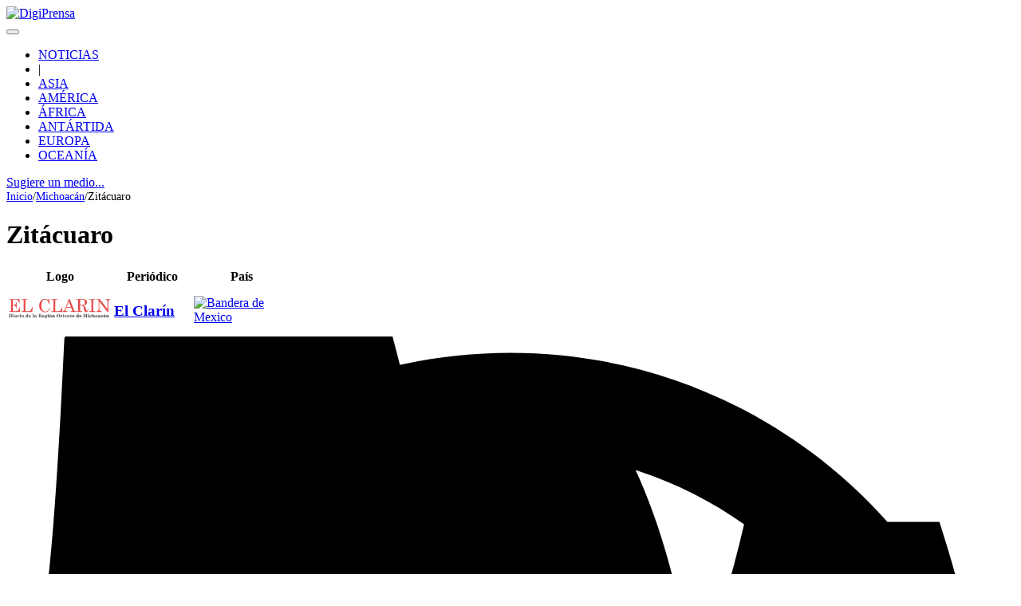

--- FILE ---
content_type: text/html; charset=utf-8
request_url: https://www.google.com/recaptcha/api2/aframe
body_size: 268
content:
<!DOCTYPE HTML><html><head><meta http-equiv="content-type" content="text/html; charset=UTF-8"></head><body><script nonce="ZbvivGg5lYAe0p1SqIzR4g">/** Anti-fraud and anti-abuse applications only. See google.com/recaptcha */ try{var clients={'sodar':'https://pagead2.googlesyndication.com/pagead/sodar?'};window.addEventListener("message",function(a){try{if(a.source===window.parent){var b=JSON.parse(a.data);var c=clients[b['id']];if(c){var d=document.createElement('img');d.src=c+b['params']+'&rc='+(localStorage.getItem("rc::a")?sessionStorage.getItem("rc::b"):"");window.document.body.appendChild(d);sessionStorage.setItem("rc::e",parseInt(sessionStorage.getItem("rc::e")||0)+1);localStorage.setItem("rc::h",'1768422433594');}}}catch(b){}});window.parent.postMessage("_grecaptcha_ready", "*");}catch(b){}</script></body></html>